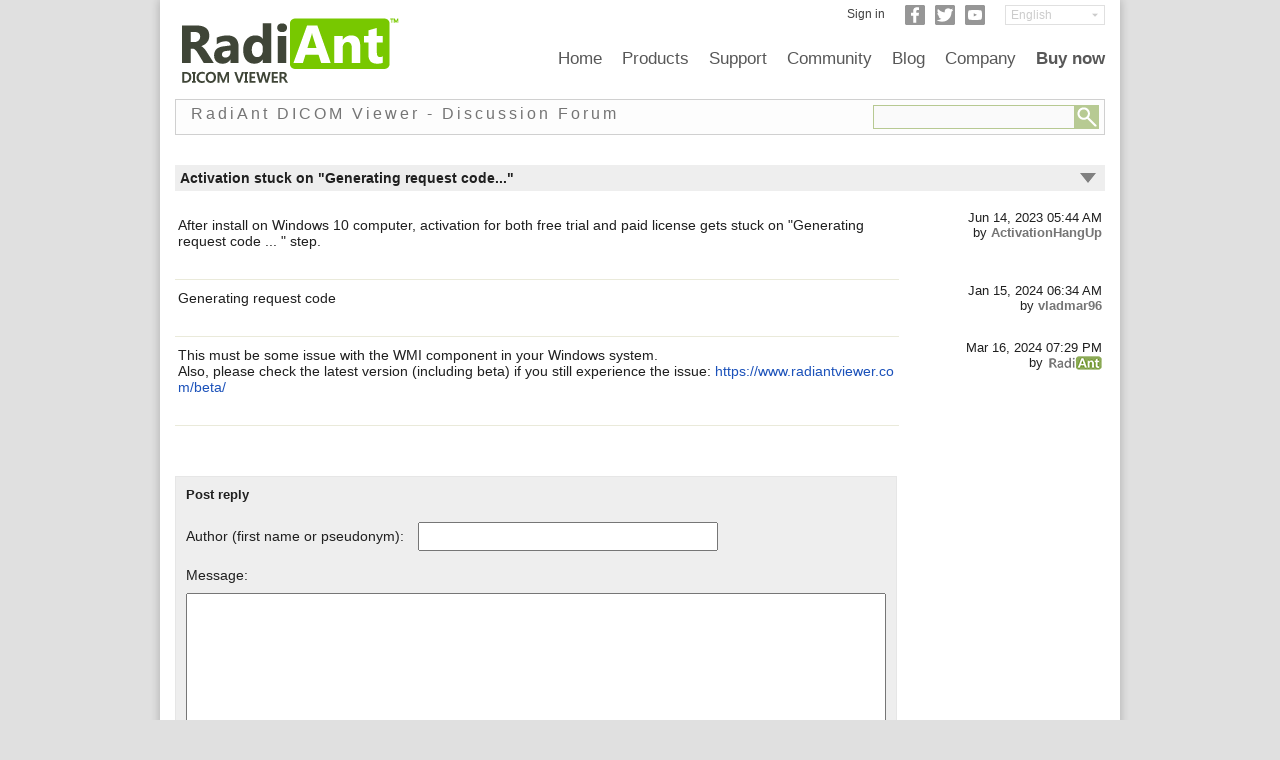

--- FILE ---
content_type: text/html; charset=UTF-8
request_url: https://www.radiantviewer.com/dicom-viewer-forum/activation-stuck-on-generating-request-code/1565/
body_size: 4277
content:
<!DOCTYPE html>
<html xmlns="http://www.w3.org/1999/xhtml" lang="en" xml:lang="en"><head>
    <meta http-equiv="Content-Type" content="text/html; charset=UTF-8" />
    <meta name="keywords" content="dicom viewer, free dicom viewer, dicom, medical viewer, pacs, pacs viewer, windows dicom viewer, radiant, radiant viewer, radiant dicom viewer, pacs workstation" />
    <meta name="viewport" content="width=device-width, initial-scale=1">
    <link rel="manifest" href="/manifest.json" />

    <title>DICOM Viewer - RadiAnt | Forum Thread | Activation stuck on &quot;Generating request code...&quot; | June 14, 2023</title><meta name="Description" content="DICOM viewer. RadiAnt is a simple, fast and intuitive DICOM viewer for medical images. Forum Thread. Activation stuck on &quot;Generating request code...&quot; | June 14, 2023" />
<link rel="canonical" href="https://www.radiantviewer.com/dicom-viewer-forum/activation-stuck-on-generating-request-code/1565/"><link rel="stylesheet" href="/css/rsp-critical.min.1568822791.css" type="text/css"><link rel="stylesheet" href="/css/rsp-style.min.1628069473.css" type="text/css"><!--[if lt IE 9]><link rel="stylesheet" href="/css/rsp-critical-ie9.min.1556395311.css" type="text/css" media="all"><![endif]--></head>


	<body>
		<div class="m-container">
			
<div class="h-header">
	<div class="h-logo">
		<a href="/"><img src="/img/radiantlogo.png" alt="RadiAnt DICOM Viewer"/></a>
	</div>

    <div class="h-menu-icon-container" onclick="ToggleMobileMenu(this)">
        <div class="h-menu-icon-bar1"></div>
        <div class="h-menu-icon-bar2"></div>
        <div class="h-menu-icon-bar3"></div>
    </div>

	<div class="h-langbar">

		<div style="float: right;">
  <select aria-label="Change language" class="h-langbox" style="width: 100px;" onchange="changeLanguage(this.value)"><option selected="selected" value="en">English</option><option value="de">Deutsch</option><option value="es">Español</option><option value="fr">Français</option><option value="it">Italiano</option><option value="pl">Polski</option><option value="pt">Português</option><option value="pt-br">Português (BR)</option><option value="ru">Ру́сский</option><option value="sv">Svenska</option><option value="ko">&#54620;&#44397;&#50612;</option><option value="ja">&#26085;&#26412;&#35486;</option><option value="zh">&#20013;&#25991;</option>  </select>
</div><div style="float: right; margin-right: 20px;"><a target="_blank" rel="noreferrer" href="https://www.youtube.com/user/radiantviewer" aria-label="YouTube"><div class="h-img-social h-yt"></div></a></div>
	  <div style="float: right; margin-right: 10px;"><a target="_blank" rel="noreferrer" href="https://twitter.com/radiantviewer" aria-label="Twitter"><div class="h-img-social h-tw"></div></a></div>
	  <div style="float: right; margin-right: 10px;"><a target="_blank" rel="noreferrer" href="https://www.facebook.com/radiantviewer" aria-label="Facebook"><div class="h-img-social h-fb"></div></a></div><div style="float: right; margin-right: 20px; padding-top: 2px;">
                    <a style="color: #404040" href="/store/mylicenses/">Sign in</a>
                  </div>		</div>

    <div class="h-navmenu-clear"></div>
    <div id="navmenu" class="h-navmenu h-navmenu-mobile-off">

        <div class="h-nav-navbar">
            <a href="/">Home</a>
            <div class="h-nav-dropdown">
                <a href="/products/"><button class="h-nav-dropbtn">Products</button></a>
                <div class="h-nav-dropdown-content">
                    <a href="/products/radiant-dicom-viewer-standard/">RadiAnt DICOM Viewer</a>
                    <a href="/products/radiant-dicom-viewer-cddvd/">RadiAnt DICOM Viewer CD/DVD</a>
                    <a href="/products/">Compare</a>
                </div>
            </div>
            <div class="h-nav-dropdown">
                <a target="_blank" href="/dicom-viewer-manual/"><button class="h-nav-dropbtn">Support</button></a>
                <div class="h-nav-dropdown-content">
                    <a target="_blank" href="/dicom-viewer-manual/">Manual</a>
                    <a href="/videos/">Videos & Guides</a>
                    <a href="/store/mylicenses/">My Licenses</a>
                </div>
            </div>
            <div class="h-nav-dropdown">
                <a href="/dicom-viewer-forum/"><button class="h-nav-dropbtn">Community</button></a>
                <div class="h-nav-dropdown-content">
                    <a href="/dicom-viewer-forum/">Forum</a>
                    <a href="/translations/">Translations</a>
                    <a href="/beta/">Beta Program</a>
                    <a target="_blank" rel="noreferrer" href="https://www.facebook.com/radiantviewer">Facebook</a>
                    <a target="_blank" rel="noreferrer" href="https://www.twitter.com/radiantviewer">Twitter</a>
                    <a target="_blank" rel="noreferrer" href="https://www.youtube.com/user/radiantviewer">Youtube</a>
                </div>
            </div>
            <a href="/blog/">Blog</a>
            <div class="h-nav-dropdown">
                <a href="/about/"><button class="h-nav-dropbtn">Company</button></a>
                <div class="h-nav-dropdown-content">
                    <a href="/about/">About Us</a>
                    <a href="/contact/">Contact Us</a>
                    <a href="/resellers/">Resellers</a>
                    <a href="/privacy/">Privacy Policy</a>
                    <a href="/cookies/">Cookies Policy</a>
                    <a href="/terms/">EULA & Terms</a>
                </div>
            </div>
            <div class="h-nav-dropdown">
                <a href="/store/"><button style="font-weight: 600" class="h-nav-dropbtn">Buy now</button></a>
                <div class="h-nav-dropdown-content">
                    <a href="/store/pricing/">Pricing</a>
                </div>
            </div>
        </div>

        <div style="clear: both"></div>
    </div>

    <div style="clear: both;"></div>
</div>
<div class="m-containersub"><div>
                                       <form enctype="multipart/form-data" action="/dicom-viewer-forum/" method="POST">
                                        <div class="m-pagetitle">
                                            <div style="float: left; padding-top: 5px">RadiAnt DICOM Viewer - Discussion Forum</div>
                                        <div style="float: right; padding-top: 5px; padding-bottom: 3px">
                                            <input aria-label="Forum search field" style="margin: 0; padding 0; border-style: solid; border-width: 1px; border-color: #B7C992; width: 200px; height: 22px; background-color: #FAFAFA;" type="text" name="query" value="" id="id_query" maxlength="100"><input type="image" style="margin: 0; padding 0; vertical-align: bottom; height: 24px; width: 24px;" src="/img/searchbutton.png" alt="Search" />                                        
                                        </div>
                                        <div class="clear"></div>
                                        </div>
                                       </form>
                                      </div><table style="font-size: 14px; background-color: #EEEEEE;"><tr><td style="padding: 5px; text-align: left; width: 910px;"><b>Activation stuck on &quot;Generating request code...&quot;</b></td><td style="width: 20px;padding-right: 5px">
<a href="#lastpost"><div class="dt-arrow-down"></div></a></td></tr></table><br><div class="dt-thread-contents"><div class="dt-thread-row"><div class="dt-thread-info">Jun 14, 2023 05:44 AM<br>by <span style="font-weight: bold; color: #757575">ActivationHangUp</span></div><div class="dt-thread-text">After install on Windows 10 computer, activation for both free trial and paid license gets stuck on &quot;Generating request code ... &quot; step.<br></div><div class="clear"></div>
        </div><div class="clear"></div><div class="dt-thread-row"><div class="dt-thread-info">Jan 15, 2024 06:34 AM<br>by <span style="font-weight: bold; color: #757575">vladmar96</span></div><div class="dt-thread-text">Generating request code<br></div><div class="clear"></div>
        </div><div class="clear"></div><a name="lastpost"></a><div class="dt-thread-row"><div class="dt-thread-info">Mar 16, 2024 07:29 PM<br>by <span style="font-weight: bold; color: #757575"><img alt="RadiAnt" height="14" width="53" style="padding-left: 2px; padding-bottom: 2px; vertical-align: middle" src="/img/radiant.png"></span></div><div class="dt-thread-text">This must be some issue with the WMI component in your Windows system.<br />
Also, please check the latest version (including beta) if you still experience the issue: <a style="-ms-word-break: break-all; word-break: break-all;" target="_blank" rel="noreferrer" href="https://www.radiantviewer.com/beta/">https://www.radiantviewer.com/beta/</a><br></div><div class="clear"></div>
        </div><div class="clear"></div></div>

<div style="font-size: 13px; text-align: left; margin-top: 50px; max-width: 700px; padding: 10px; background-color: #EEEEEE; border: solid;border-width: 1px; border-color: #E6E6E6;">
    <a name="postreply"></a>
    <div style="padding-bottom: 10px"><strong>Post reply</strong></div>
<form action="/dicom-viewer-forum/new/1565/#postreply" method="post">

<input type="hidden" name="id_thread" value="1565"/>

<div style="font-size: 14px;text-align:left">

<div><span style="padding-right: 10px;">Author (first name or pseudonym):</span> <input aria-label="Forum post author" style="margin-top: 10px; padding: 5px; box-sizing: border-box; width: 100%; max-width: 300px" type="text" value="" name="author" size="40" maxlength="100"/></div>
<br>Message:<br>
<div style="padding-bottom: 10px"><textarea aria-label="Forum post message text" name="msgtxt" style="padding: 5px; box-sizing: border-box; width: 100%; margin-top: 10px" rows="10"></textarea></div>
<br><div>
                <img style="max-width: 100%" alt="Captcha image" src="/captcha/?t=1769642900"><br>
                <input id="vcode-field" aria-label="Captcha text" style="padding: 5px; box-sizing: border-box; width: 215px; max-width: 100%; margin-top: 10px;" type="text" name="vcode" maxlength="6" autocomplete="off"/><br>
              </div><br>    <div style="font-size: 12px; border: #b88a13 solid 1px; padding: 5px; background-color: #ffffe6; margin-bottom: 20px; margin-top: 20px;">
        Visitors can post messages on the forum without having to register. Please input your first name or pseudonym in the "Author" field.
        Do not publish any personally identifiable information (PII).<br><br>
        Please ensure you write your posts in English so that our international audience can understand and reply to your message.<br><br>
        The Administrator reserves the right to remove any messages that violate our forum rules; for example, those that are not related to the RadiAnt DICOM Viewer software, published in a language other than English, contravene regulations, etc.
    </div>

<p><input class="m-radiant-button" type="submit" value="Reply"/></p>
</div>
</form>
</div>

<div>
<br>
<br>
<div class="forum_url">
<table style="margin-bottom: 20px;">
<tr>
<td  style="padding: 10px; text-align: left; width: 930px; background-color: #EEEEEE"><a href="/dicom-viewer-forum/" ><b>Return to discussions<b></a></td></tr>
</table>
</div>
</div>
		
			</div><div id="footerspacer" class="ft-footer-spacer" style="height: 0px"></div>
<div id="footer" class="ft-footer">

    <div class="ft-footerleft">
	            <a style="text-decoration: none" href="/download/?src=ftst&f=setup">
		            <div class="ft-footer_downloadbutton ft-buttonbluegradient"><div class="ft-footer_downloadtitle">Download now</div><div class="ft-footer_downloadtext">for Windows 11/10/8.1/8/7</div>    </div>
                    </a>
                  </div>
	<div class="ft-sitemap">
		<div class="ft-sitemapcolumn">
			<h2>Sitemap</h2>
			<a href="/">Home</a><br>
			<a target="_blank" href="/dicom-viewer-manual/">Support</a><br>
			<a href="/products/">Products</a><br>
			<a href="/dicom-viewer-forum/">Community</a><br>
			<a href="/blog/">Blog</a><br>
			<a href="/about/">Company</a><br>
		</div>
		<div class="ft-sitemapcolumn">
			<h2>Community</h2>
			<a href="/dicom-viewer-forum/">Forum</a><br>
			<a href="/translations/">Translations</a><br>
			<a href="/beta/">Beta Program</a><br>
			<a target="_blank" rel="noreferrer" href="https://www.facebook.com/radiantviewer">Facebook</a><br>
			<a target="_blank" rel="noreferrer" href="https://www.twitter.com/radiantviewer">Twitter</a><br>
			<a target="_blank" rel="noreferrer" href="https://www.youtube.com/user/radiantviewer">Youtube</a>
		</div>
		<div class="ft-sitemapcolumn">
			<h2>Support</h2>
			<a target="_blank" href="/dicom-viewer-manual/">Manual</a><br>
			<a href="/videos/">Videos & Guides</a><br>
            <a href="/store/mylicenses/">My Licenses</a>
		</div>
		<div class="ft-sitemapcolumn">
			<h2>Company</h2>
			<a href="/about/">About Us</a><br>
			<a href="/contact/">Contact Us</a><br>
			<a href="/resellers/">Resellers</a><br>
			<a href="/privacy/">Privacy Policy</a><br>
			<a href="/cookies/">Cookies Policy</a><br>
			<a href="/terms/">EULA & Terms</a><br>
			<a href="https://www.radiantviewer.com/store/"><strong>Buy now</strong></a>
		</div>
	</div>

	<div class="clear"></div>
	
	<div class="ft-copyright">
	  <div class="ft-footerlangs">
	  	<strong>English</strong> | <a href="/de/">Deutsch</a> | <a href="/es/">Español</a> | <a href="/fr/">Français</a> | <a href="/it/">Italiano</a> | <a href="/pl/">Polski</a> | <a href="/pt/">Português</a> | <a href="/pt-br/">Português (BR)</a> | <a href="/ru/">Ру́сский</a> | <a href="/sv/">Svenska</a> | <a href="/ko/">&#54620;&#44397;&#50612;</a> | <a href="/ja/">&#26085;&#26412;&#35486;</a> | <a href="/zh/">&#20013;&#25991;</a>	 </div>
		RadiAnt DICOM Viewer. Copyright © 2009-2026 Medixant. All rights reserved.	</div>

</div>

<script>var addEvent=function(a,b,c){if(a==null||typeof(a)=="undefined"){return}if(a.addEventListener){a.addEventListener(b,c,false)}else{if(a.attachEvent){a.attachEvent("on"+b,c)}else{a["on"+b]=c}}};addEvent(window,"load",ActivateStickyFooter);function ActivateStickyFooter(){HandleStickyFooter();addEvent(window,"resize",HandleStickyFooter)}function HandleStickyFooter(){var g=document.querySelector("#footer");var a=document.querySelector("#footerspacer");var f=g.getBoundingClientRect();var d=a.getBoundingClientRect();var e=d.bottom-d.top;var c=window.innerHeight||document.documentElement.clientHeight;var b=e+c-(f.bottom+25);if(b<0){b=0}a.style.height=b+"px"}function changeLanguage(b){window.location="/"+b+"/"}function hasClass(b,a){return b.getAttribute("class").indexOf(a)>-1}function addClass(b,a){if(b.classList){b.classList.add(a)}else{if(!hasClass(b,a)){b.setAttribute("class",b.getAttribute("class")+" "+a)}}}function removeClass(b,a){if(b.classList){b.classList.remove(a)}else{if(hasClass(b,a)){b.setAttribute("class",b.getAttribute("class").replace(a," "))}}}function ToggleMobileMenu(a){if(hasClass(a,"h-menu-icon-change")){removeClass(a,"h-menu-icon-change")}else{addClass(a,"h-menu-icon-change")}var b=document.getElementById("navmenu");if(hasClass(b,"h-navmenu-mobile-off")){removeClass(b,"h-navmenu-mobile-off")}else{addClass(b,"h-navmenu-mobile-off")}};</script>

		</div>
	</body>
</html>


--- FILE ---
content_type: text/css
request_url: https://www.radiantviewer.com/css/rsp-critical.min.1568822791.css
body_size: 2884
content:
body,div,dl,dt,dd,ul,ol,li,h1,h2,h3,h4,h5,h6,pre,form,fieldset,input,textarea,p,blockquote,th,td{margin:0;padding:0}table{border-collapse:collapse;border-spacing:0}fieldset,img{border:0}address,caption,cite,code,dfn,em,strong,th,var{font-style:normal;font-weight:normal}ol,ul{list-style:none}caption,th{text-align:left}h1,h2,h3,h4,h5,h6{font-size:100%;font-weight:bold}q:before,q:after{content:''}abbr,acronym{border:0}strong{font-weight:bold}.clear{clear:both}.dtpbreak{display:none}body{color:#202020;background-color:#fff;font-family:-apple-system,BlinkMacSystemFont,"Segoe UI",Roboto,Helvetica,Arial,sans-serif;font-size:14px}a{color:#1c52ba;text-decoration:none}.semibold{font-weight:600}.m-container{background-color:#fff;margin-left:auto;margin-right:auto;max-width:960px}.m-containersub{padding-left:15px;padding-right:15px}.m-blockspacer{height:25px;clear:both}.m-col-right{float:right;width:100%;padding-left:0}.m-col-left{float:right;width:100%}.m-leftcolumn{width:100%}.m-rightcolumn{width:100%}.h-logo{float:left;margin-left:5px;margin-top:5px;margin-bottom:5px}.h-logo img{width:150px;height:48px}.h-menu-icon-container{float:right;display:inline-block;cursor:pointer;margin-top:10px;margin-right:15px}.h-menu-icon-bar1,.h-menu-icon-bar2,.h-menu-icon-bar3{width:35px;height:5px;background-color:#808080;margin:6px 0;transition:.4s}.h-menu-icon-change .h-menu-icon-bar1{-webkit-transform:rotate(-45deg) translate(-9px,6px);transform:rotate(-45deg) translate(-9px,6px)}.h-menu-icon-change .h-menu-icon-bar2{opacity:0}.h-menu-icon-change .h-menu-icon-bar3{-webkit-transform:rotate(45deg) translate(-8px,-8px);transform:rotate(45deg) translate(-8px,-8px)}.h-langbar{display:none}.h-navmenu{font-size:17px;color:#585858;background-color:#515961;padding-top:10px;padding-bottom:10px}.h-navmenu-clear{clear:both}.h-navmenu-mobile-off{display:none}.h-nav-navbar>a{font-size:17px;color:#e0e0e0;text-align:center;padding:10px 10px;text-decoration:none}.h-nav-dropbtn>a{color:#e0e0e0}.h-nav-dropdown .h-nav-dropbtn{font-size:17px;border:0;outline:0;color:#e0e0e0;padding:10px 10px;background:0;font-family:inherit;margin:0;cursor:pointer}.h-nav-dropdown-content{z-index:1}.h-nav-dropdown-content a{float:none;font-size:15px;color:#e0e0e0;padding:5px 10px 5px 30px;text-decoration:none;display:block;text-align:left}.hp-mainblock{position:relative;background-color:#b9cad1}.hp-mobilemascot{display:none}.hp-mb_textblock{padding:5px 15px;background-color:#b9cad1;background-image:url("/img/mainbg.jpg");background-position:-320px 0;background-size:960px 435px}.hp-mb_title{font-weight:400;font-size:30px;color:#353e37}.hp-mb_title-small{font-size:20px}.hp-mb_text{padding-top:2%;padding-right:1%;font-size:14px;color:#353e37}.hp-mb_text-small{font-size:13px}.hp-mb_buttonblock{margin-top:10px;position:relative;text-align:center;z-index:10}.hp-btn-download{display:table;margin:0 auto}.hp-btn-download>div{transition:background-color .2s ease-in-out,border .2s ease-in-out;border:4px solid #08597a}.hp-btn-download:hover{cursor:pointer}.hp-btn-download-l{display:table-cell;width:60px;background-color:#19b0ff;border-top-left-radius:15px;border-bottom-left-radius:15px;border-right:0 none!important;background-image:url("/img/download_button.png");background-size:44px 44px;background-repeat:no-repeat;background-position:center}.hp-btn-download:hover .hp-btn-download-l{background-color:#0ad080;border:4px solid #056840;border-right:0 none}.hp-btn-download-r{color:#fff;background-color:#007bbd;display:table-cell;vertical-align:middle;text-align:center;padding:0 20px 0 20px;border-top-right-radius:15px;border-bottom-right-radius:15px;border-left:0 none!important}.hp-btn-download:hover .hp-btn-download-r{background-color:#089c60;border:4px solid #056840;border-left:0 none}.hp-btn-download-dl{font-size:20px;line-height:26px;font-weight:700}.hp-btn-download-wnd{font-size:13px;line-height:16px;font-weight:300}.hp-btn-download-txt{display:table-cell;vertical-align:middle;padding-bottom:5px}.ht-middleblock{border-bottom:solid 1px #c0d5dc;background-color:#eef6f9;position:relative;text-align:left}.ht-testimonialtext{color:#486771;font-size:14px;font-style:italic;padding:15px;text-align:justify}.ht-testimonialauthor{color:#515961;font-size:14px;font-weight:600;padding-bottom:15px;text-align:left;padding-left:20%;padding-right:15px;font-style:italic}.mn-blognewsheader{font-size:15px;font-weight:600;letter-spacing:3px;padding:5px;padding-top:2px;margin-bottom:15px;color:#fff;background-color:#1a597c}.mn-blognewsheader a{color:#fff}.mn-blognewstitle{font-size:15px;font-weight:600;color:#202020}.mn-blognewsdate{color:#666;margin-top:5px;margin-bottom:15px;font-size:12px;font-style:italic}.mn-blog-pic{float:left;width:35%;margin-right:25px;margin-bottom:5px;max-width:200px;min-width:150px}.mn-single-feature-img{background-color:#fff;padding:5px;border:solid 1px #efefef;-moz-box-shadow:0 0 2px #eee;-webkit-box-shadow:0 0 2px #eee;box-shadow:0 0 2px #eee;width:100%}.mn-single-feature-spacer{width:70%;margin-left:15%;margin-right:15%;margin-top:15px;margin-bottom:15px;height:1px;background-color:#d5d5d5}.mf-forumpoststitle{padding:5px;padding-top:2px;margin-bottom:15px;margin-top:20px;background-color:#587980;color:#fff;font-size:15px;font-weight:600;letter-spacing:3px}.mf-forumpoststitle a{color:#fff}.mf-forumpost{margin-bottom:8px}.mf-forumpostthreadtitle{color:#202020;font-size:14px}.mf-forumpostthreadauthor{color:#666;font-size:12px;font-style:italic}.hf-features-header{margin-top:10px;height:20px;background-color:#004f9f;margin-bottom:10px}.hf-featureblock{position:relative;margin-bottom:10px}.hf-featureblock img{background-color:#fff;padding:5px;border:solid 1px #efefef;-moz-box-shadow:0 0 2px #eee;-webkit-box-shadow:0 0 2px #eee;box-shadow:0 0 2px #eee;width:150px;height:150px}.hf-featureimage{float:left;left:10px;top:10px;width:168px;height:168px;margin-right:10px;margin-bottom:10px;margin-top:3px}.hf-featuretext{margin-left:2px;font-size:14px;text-align:justify}.hf-featuretext h2{font-size:15px;font-weight:600;margin-bottom:8px}.hf-featuretext ul{font-size:14px;list-style:disc outside none;padding-left:20px;line-height:18px;padding-top:5px}.hf-featurespacer{clear:both;border-top-style:solid;border-top-width:1px;border-color:#cacaca;margin-top:10px}.ft-footer-spacer{display:none}.ft-footer{border-top:solid 1px #ddd;background-color:#fff;padding-bottom:7px;text-align:left;clear:both;position:relative}.ft-sitemap{float:left;margin-top:20px;width:100%}.ft-sitemapcolumn{color:#757575;font-size:13px;line-height:30px;float:left;width:160px;padding-left:10px;padding-right:10px;padding-bottom:20px}.ft-sitemapcolumn a{color:#757575;font-size:13px}.ft-sitemapcolumn a:hover{color:#202020;font-size:13px}.ft-sitemapcolumn h2{color:#606060;font-size:14px;font-weight:600;margin-bottom:10px}.ft-footerleft{display:none}.ft-copyright{text-align:center;font-size:12px;color:#757575;padding-left:10px;padding-right:10px;padding-top:7px;border-top-style:solid;border-top-width:1px;border-top-color:#ddd}.ft-footerlangs{padding-left:10px;padding-right:10px;padding-bottom:2px;color:#757575;font-size:13px}.ft-footerlangs strong{color:#707070}.ft-footerlangs a{color:#757575}.ft-footerlangs a:hover{color:#707070}@media only screen and (min-width:550px){.dtpbreak{display:block}.hp-mobilemascot{display:block;float:left;width:100%}.hp-mobilemascot img{width:100%}.hp-mb_textblock{position:absolute;width:68%;margin-left:32%;padding:0;margin-top:2.5%;background:0}.hp-mb_title{font-size:7vw;padding-left:5vw}.hp-mb_title-small{font-size:4.8vw}.hp-mb_text{font-size:2.3vw;padding-left:5vw}.hp-mb_text-small{font-size:1.8vw}.hp-mb_buttonblock{margin-top:4vw}.hp-btn-download-dl{font-size:24px;line-height:30px}.hp-btn-download-wnd{font-size:15px;line-height:20px}.ht-testimonialtext{font-size:15px}.ht-testimonialauthor{padding-left:70%}}@media only screen and (min-width:980px){body{background-color:#e0e0e0}.m-container{width:960px;box-shadow:0 0 9px 1px rgba(0,0,0,0.2);margin-bottom:25px}.m-col-right{width:220px;padding-left:15px}.m-col-left{width:690px}.m-leftcolumn{float:left;width:680px;padding-right:15px}.m-rightcolumn{float:right;text-align:left;word-wrap:break-word;width:220px}.m-columnrightborder{border-right-style:solid;border-right-width:1px;border-color:#cacaca}.h-header{padding-bottom:6px}.h-logo{margin-top:15px;margin-left:20px}.h-logo img{width:220px;height:70px}.h-menu-icon-container{display:none}.h-img-social{display:inline-block;height:20px;width:20px}.h-fb{background:url("/img/icon_facebook_off.png")}.h-fb:hover{background:url("/img/icon_facebook_on.png")}.h-tw{background:url("/img/icon_twitter_off.png")}.h-tw:hover{background:url("/img/icon_twitter_on.png")}.h-yt{background:url("/img/icon_youtube_off.png")}.h-yt:hover{background:url("/img/icon_youtube_on.png")}.h-langbar{padding-top:5px;padding-right:15px;display:block;color:#d0d0d0;text-align:right;font-size:12px;z-index:2000}.h-langbar strong{color:#b0b0b0}.h-langbar a{color:#d0d0d0}.h-langbar a:hover{color:#404040}select.h-langbox{font-size:12px;color:#ccc;border:1px solid #e0e0e0;height:20px;padding-left:5px;-webkit-appearance:none;-moz-appearance:none;background:url(/img/dropdown.png) 98% / 15% no-repeat #fff}select.h-langbox:hover{background:url(/img/dropdown-hover.png) 98% / 15% no-repeat #fff}select.h-langbox option{color:#606060;font-size:14px;padding:5px;-webkit-appearance:none;-moz-appearance:none}select.h-langbox::-ms-expand{display:none}.h-navmenu{float:right;padding-right:5px;background:0;margin-top:16px;padding-top:0;padding-bottom:0}.h-navmenu-clear{clear:right}.h-navmenu-mobile-off{display:block}.h-nav-navbar{overflow:hidden}.h-nav-navbar>a{float:left;font-size:17px;color:#585858;text-align:center;padding:5px 10px;text-decoration:none}.h-nav-dropbtn>a{color:#585858}.h-nav-dropdown{float:left;overflow:hidden}.h-nav-dropdown .h-nav-dropbtn{font-size:17px;border:0;outline:0;color:#585858;padding:5px 10px;background:0;font-family:inherit;margin:0;cursor:pointer}.h-nav-navbar a:hover,.h-nav-dropdown:hover .h-nav-dropbtn{background-color:#257ca8;color:#fff}.h-nav-dropdown-content{display:none;position:absolute;background-color:#f9f9f9;min-width:160px;z-index:1}.h-nav-dropdown-content a{float:none;font-size:15px;color:#585858;padding:5px 10px;text-decoration:none;display:block;text-align:left}.h-nav-dropdown-content a:hover{background-color:#ddd;color:#585858}.h-nav-dropdown:hover .h-nav-dropdown-content{display:block}.hp-mainblock{height:435px}.hp-mb_title{font-size:68px;padding-left:40px}.hp-mb_title-small{font-size:48px}.hp-mb_text{font-size:22px;padding-left:40px}.hp-mb_text-small{font-size:18px}.hp-mb_buttonblock{margin-top:50px}.mn-blog-pic{float:left;width:200px;margin-bottom:10px}.mn-clear-desktop{clear:both}.hf-features-header{display:none}.hf-featuretext{float:left;width:495px}.hf-featurespacer{margin-right:15px}.ft-footer-spacer{display:block}.ft-sitemap{float:right;width:620px}.ft-sitemapcolumn{width:130px}.ft-footerleft{display:block;float:left;width:340px}.ft-footer_downloadbutton{-khtml-border-radius:10px;-moz-border-radius:10px;-webkit-border-radius:10px;border-radius:10px;background-color:#f8f8f8;border:solid 1px #b0b0b0;color:#707070;margin-left:55px;margin-top:35px;width:240px;height:72px}.ft-footer_downloadtitle{text-align:center;margin-top:6px;width:100%;font-weight:600;font-size:24px}.ft-footer_downloadtext{text-align:center;margin-top:6px;width:100%;font-weight:400;font-size:12px}.ft-buttonbluegradient:hover{color:#fff;border:solid 1px #003b8f;background-color:#003b8f;background-image:-webkit-linear-gradient(top,#0072c0,#003b8f);background-image:-moz-linear-gradient(top,#0072c0,#003b8f);background-image:-ms-linear-gradient(top,#0072c0,#003b8f);background-image:-o-linear-gradient(top,#0072c0,#003b8f);background-image:linear-gradient(top,#0072c0,#003b8f)}}